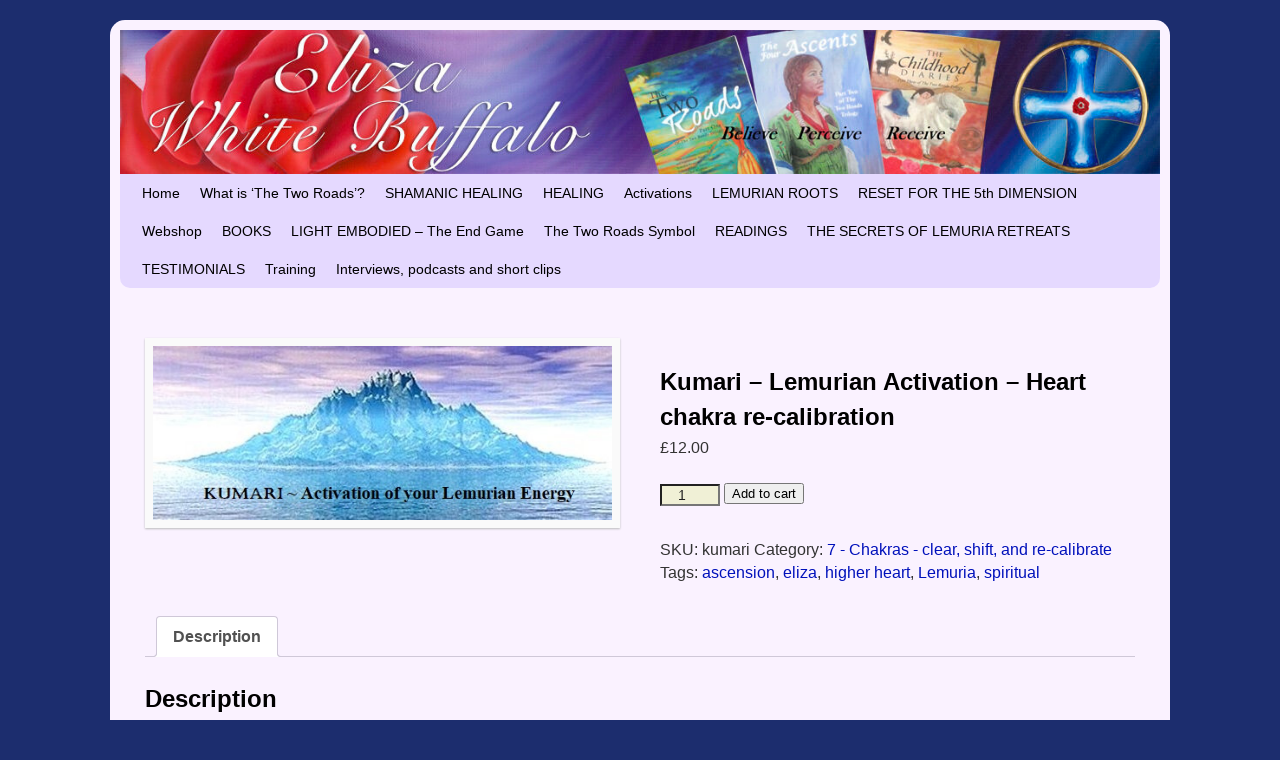

--- FILE ---
content_type: text/html; charset=UTF-8
request_url: https://elizawhitebuffalo.com/product/kumari-lemurian-activation/
body_size: 14715
content:
<!DOCTYPE html>
<!--[if IE 7]>	<html id="ie7" lang="en-US"> <![endif]-->
<!--[if IE 8]>	<html id="ie8" lang="en-US"> <![endif]-->
<!--[if IE 9]>	<html id="ie9" lang="en-US"> <![endif]-->
<!--[if !(IE 6) | !(IE 7) | !(IE 8) ] | !(IE 9) ><!-->	<html lang="en-US"> <!--<![endif]-->
<!-- ************************ -->
<head>
<meta charset="UTF-8" />
<meta name='viewport' content='width=device-width, initial-scale=1.0, maximum-scale=2.0, user-scalable=yes' />
<title>Kumari - Lemurian Activation - Heart chakra re-calibration - Eliza White Buffalo</title>

<link rel="profile" href="https://gmpg.org/xfn/11" />
<link rel="pingback" href="https://elizawhitebuffalo.com/xmlrpc.php" />
<!--[if lt IE 9]>
<script src="https://elizawhitebuffalo.com/wp-content/themes/weaver-ii-pro/js/html5.js" type="text/javascript"></script>
<![endif]-->

<link rel="shortcut icon"  href="/wp-content/uploads/2014/02/favicon.jpg" />
<script type="text/javascript">var weaverIsMobile=false;var weaverIsSimMobile=false;var weaverIsStacked=false;var weaverThemeWidth=1040;var weaverMenuThreshold=640;var weaverHideMenuBar=false;var weaverMobileDisabled=false;var weaverFlowToBottom=false;var weaverHideTooltip=false;var weaverUseSuperfish=false;</script>
<meta name='robots' content='index, follow, max-image-preview:large, max-snippet:-1, max-video-preview:-1' />

	<!-- This site is optimized with the Yoast SEO plugin v26.8 - https://yoast.com/product/yoast-seo-wordpress/ -->
	<meta name="description" content="spiritual healing, transcendence, higher heart" />
	<link rel="canonical" href="https://elizawhitebuffalo.com/product/kumari-lemurian-activation/" />
	<meta property="og:locale" content="en_US" />
	<meta property="og:type" content="article" />
	<meta property="og:title" content="Kumari - Lemurian Activation - Heart chakra re-calibration - Eliza White Buffalo" />
	<meta property="og:description" content="spiritual healing, transcendence, higher heart" />
	<meta property="og:url" content="https://elizawhitebuffalo.com/product/kumari-lemurian-activation/" />
	<meta property="og:site_name" content="Eliza White Buffalo" />
	<meta property="article:modified_time" content="2025-05-18T15:44:47+00:00" />
	<meta property="og:image" content="https://elizawhitebuffalo.com/wp-content/uploads/2020/06/ad-1-1.jpg" />
	<meta property="og:image:width" content="540" />
	<meta property="og:image:height" content="205" />
	<meta property="og:image:type" content="image/jpeg" />
	<meta name="twitter:label1" content="Est. reading time" />
	<meta name="twitter:data1" content="1 minute" />
	<script type="application/ld+json" class="yoast-schema-graph">{"@context":"https://schema.org","@graph":[{"@type":"WebPage","@id":"https://elizawhitebuffalo.com/product/kumari-lemurian-activation/","url":"https://elizawhitebuffalo.com/product/kumari-lemurian-activation/","name":"Kumari - Lemurian Activation - Heart chakra re-calibration - Eliza White Buffalo","isPartOf":{"@id":"https://elizawhitebuffalo.com/#website"},"primaryImageOfPage":{"@id":"https://elizawhitebuffalo.com/product/kumari-lemurian-activation/#primaryimage"},"image":{"@id":"https://elizawhitebuffalo.com/product/kumari-lemurian-activation/#primaryimage"},"thumbnailUrl":"https://elizawhitebuffalo.com/wp-content/uploads/2020/06/ad-1-1.jpg","datePublished":"2020-06-16T13:54:04+00:00","dateModified":"2025-05-18T15:44:47+00:00","description":"spiritual healing, transcendence, higher heart","breadcrumb":{"@id":"https://elizawhitebuffalo.com/product/kumari-lemurian-activation/#breadcrumb"},"inLanguage":"en-US","potentialAction":[{"@type":"ReadAction","target":["https://elizawhitebuffalo.com/product/kumari-lemurian-activation/"]}]},{"@type":"ImageObject","inLanguage":"en-US","@id":"https://elizawhitebuffalo.com/product/kumari-lemurian-activation/#primaryimage","url":"https://elizawhitebuffalo.com/wp-content/uploads/2020/06/ad-1-1.jpg","contentUrl":"https://elizawhitebuffalo.com/wp-content/uploads/2020/06/ad-1-1.jpg","width":540,"height":205},{"@type":"BreadcrumbList","@id":"https://elizawhitebuffalo.com/product/kumari-lemurian-activation/#breadcrumb","itemListElement":[{"@type":"ListItem","position":1,"name":"Home","item":"https://elizawhitebuffalo.com/"},{"@type":"ListItem","position":2,"name":"The Two Roads Webshop","item":"https://elizawhitebuffalo.com/woocommerce-pages/homepage/"},{"@type":"ListItem","position":3,"name":"Kumari &#8211; Lemurian Activation &#8211; Heart chakra re-calibration"}]},{"@type":"WebSite","@id":"https://elizawhitebuffalo.com/#website","url":"https://elizawhitebuffalo.com/","name":"Eliza White Buffalo","description":"with the Two Roads mission","potentialAction":[{"@type":"SearchAction","target":{"@type":"EntryPoint","urlTemplate":"https://elizawhitebuffalo.com/?s={search_term_string}"},"query-input":{"@type":"PropertyValueSpecification","valueRequired":true,"valueName":"search_term_string"}}],"inLanguage":"en-US"}]}</script>
	<!-- / Yoast SEO plugin. -->


<link rel="alternate" type="application/rss+xml" title="Eliza White Buffalo &raquo; Feed" href="https://elizawhitebuffalo.com/feed/" />
<link rel="alternate" type="application/rss+xml" title="Eliza White Buffalo &raquo; Comments Feed" href="https://elizawhitebuffalo.com/comments/feed/" />
<link rel="alternate" title="oEmbed (JSON)" type="application/json+oembed" href="https://elizawhitebuffalo.com/wp-json/oembed/1.0/embed?url=https%3A%2F%2Felizawhitebuffalo.com%2Fproduct%2Fkumari-lemurian-activation%2F" />
<link rel="alternate" title="oEmbed (XML)" type="text/xml+oembed" href="https://elizawhitebuffalo.com/wp-json/oembed/1.0/embed?url=https%3A%2F%2Felizawhitebuffalo.com%2Fproduct%2Fkumari-lemurian-activation%2F&#038;format=xml" />
<style id='wp-img-auto-sizes-contain-inline-css' type='text/css'>
img:is([sizes=auto i],[sizes^="auto," i]){contain-intrinsic-size:3000px 1500px}
/*# sourceURL=wp-img-auto-sizes-contain-inline-css */
</style>
<link rel='stylesheet' id='weaverii-main-style-sheet-css' href='https://elizawhitebuffalo.com/wp-content/themes/weaver-ii-pro/style.min.css?ver=2.2.4' type='text/css' media='all' />
<link rel='stylesheet' id='weaverii-mobile-style-sheet-css' href='https://elizawhitebuffalo.com/wp-content/themes/weaver-ii-pro/style-mobile.min.css?ver=2.2.4' type='text/css' media='all' />
<link rel='stylesheet' id='weaverii-style-sheet-css' href='https://elizawhitebuffalo.com/wp-content/uploads/weaverii-subthemes/style-weaverii.css?ver=86' type='text/css' media='all' />
<style id='wp-emoji-styles-inline-css' type='text/css'>

	img.wp-smiley, img.emoji {
		display: inline !important;
		border: none !important;
		box-shadow: none !important;
		height: 1em !important;
		width: 1em !important;
		margin: 0 0.07em !important;
		vertical-align: -0.1em !important;
		background: none !important;
		padding: 0 !important;
	}
/*# sourceURL=wp-emoji-styles-inline-css */
</style>
<style id='wp-block-library-inline-css' type='text/css'>
:root{--wp-block-synced-color:#7a00df;--wp-block-synced-color--rgb:122,0,223;--wp-bound-block-color:var(--wp-block-synced-color);--wp-editor-canvas-background:#ddd;--wp-admin-theme-color:#007cba;--wp-admin-theme-color--rgb:0,124,186;--wp-admin-theme-color-darker-10:#006ba1;--wp-admin-theme-color-darker-10--rgb:0,107,160.5;--wp-admin-theme-color-darker-20:#005a87;--wp-admin-theme-color-darker-20--rgb:0,90,135;--wp-admin-border-width-focus:2px}@media (min-resolution:192dpi){:root{--wp-admin-border-width-focus:1.5px}}.wp-element-button{cursor:pointer}:root .has-very-light-gray-background-color{background-color:#eee}:root .has-very-dark-gray-background-color{background-color:#313131}:root .has-very-light-gray-color{color:#eee}:root .has-very-dark-gray-color{color:#313131}:root .has-vivid-green-cyan-to-vivid-cyan-blue-gradient-background{background:linear-gradient(135deg,#00d084,#0693e3)}:root .has-purple-crush-gradient-background{background:linear-gradient(135deg,#34e2e4,#4721fb 50%,#ab1dfe)}:root .has-hazy-dawn-gradient-background{background:linear-gradient(135deg,#faaca8,#dad0ec)}:root .has-subdued-olive-gradient-background{background:linear-gradient(135deg,#fafae1,#67a671)}:root .has-atomic-cream-gradient-background{background:linear-gradient(135deg,#fdd79a,#004a59)}:root .has-nightshade-gradient-background{background:linear-gradient(135deg,#330968,#31cdcf)}:root .has-midnight-gradient-background{background:linear-gradient(135deg,#020381,#2874fc)}:root{--wp--preset--font-size--normal:16px;--wp--preset--font-size--huge:42px}.has-regular-font-size{font-size:1em}.has-larger-font-size{font-size:2.625em}.has-normal-font-size{font-size:var(--wp--preset--font-size--normal)}.has-huge-font-size{font-size:var(--wp--preset--font-size--huge)}.has-text-align-center{text-align:center}.has-text-align-left{text-align:left}.has-text-align-right{text-align:right}.has-fit-text{white-space:nowrap!important}#end-resizable-editor-section{display:none}.aligncenter{clear:both}.items-justified-left{justify-content:flex-start}.items-justified-center{justify-content:center}.items-justified-right{justify-content:flex-end}.items-justified-space-between{justify-content:space-between}.screen-reader-text{border:0;clip-path:inset(50%);height:1px;margin:-1px;overflow:hidden;padding:0;position:absolute;width:1px;word-wrap:normal!important}.screen-reader-text:focus{background-color:#ddd;clip-path:none;color:#444;display:block;font-size:1em;height:auto;left:5px;line-height:normal;padding:15px 23px 14px;text-decoration:none;top:5px;width:auto;z-index:100000}html :where(.has-border-color){border-style:solid}html :where([style*=border-top-color]){border-top-style:solid}html :where([style*=border-right-color]){border-right-style:solid}html :where([style*=border-bottom-color]){border-bottom-style:solid}html :where([style*=border-left-color]){border-left-style:solid}html :where([style*=border-width]){border-style:solid}html :where([style*=border-top-width]){border-top-style:solid}html :where([style*=border-right-width]){border-right-style:solid}html :where([style*=border-bottom-width]){border-bottom-style:solid}html :where([style*=border-left-width]){border-left-style:solid}html :where(img[class*=wp-image-]){height:auto;max-width:100%}:where(figure){margin:0 0 1em}html :where(.is-position-sticky){--wp-admin--admin-bar--position-offset:var(--wp-admin--admin-bar--height,0px)}@media screen and (max-width:600px){html :where(.is-position-sticky){--wp-admin--admin-bar--position-offset:0px}}

/*# sourceURL=wp-block-library-inline-css */
</style><link rel='stylesheet' id='wc-blocks-style-css' href='https://elizawhitebuffalo.com/wp-content/plugins/woocommerce/assets/client/blocks/wc-blocks.css?ver=wc-10.4.3' type='text/css' media='all' />
<style id='global-styles-inline-css' type='text/css'>
:root{--wp--preset--aspect-ratio--square: 1;--wp--preset--aspect-ratio--4-3: 4/3;--wp--preset--aspect-ratio--3-4: 3/4;--wp--preset--aspect-ratio--3-2: 3/2;--wp--preset--aspect-ratio--2-3: 2/3;--wp--preset--aspect-ratio--16-9: 16/9;--wp--preset--aspect-ratio--9-16: 9/16;--wp--preset--color--black: #000000;--wp--preset--color--cyan-bluish-gray: #abb8c3;--wp--preset--color--white: #ffffff;--wp--preset--color--pale-pink: #f78da7;--wp--preset--color--vivid-red: #cf2e2e;--wp--preset--color--luminous-vivid-orange: #ff6900;--wp--preset--color--luminous-vivid-amber: #fcb900;--wp--preset--color--light-green-cyan: #7bdcb5;--wp--preset--color--vivid-green-cyan: #00d084;--wp--preset--color--pale-cyan-blue: #8ed1fc;--wp--preset--color--vivid-cyan-blue: #0693e3;--wp--preset--color--vivid-purple: #9b51e0;--wp--preset--gradient--vivid-cyan-blue-to-vivid-purple: linear-gradient(135deg,rgb(6,147,227) 0%,rgb(155,81,224) 100%);--wp--preset--gradient--light-green-cyan-to-vivid-green-cyan: linear-gradient(135deg,rgb(122,220,180) 0%,rgb(0,208,130) 100%);--wp--preset--gradient--luminous-vivid-amber-to-luminous-vivid-orange: linear-gradient(135deg,rgb(252,185,0) 0%,rgb(255,105,0) 100%);--wp--preset--gradient--luminous-vivid-orange-to-vivid-red: linear-gradient(135deg,rgb(255,105,0) 0%,rgb(207,46,46) 100%);--wp--preset--gradient--very-light-gray-to-cyan-bluish-gray: linear-gradient(135deg,rgb(238,238,238) 0%,rgb(169,184,195) 100%);--wp--preset--gradient--cool-to-warm-spectrum: linear-gradient(135deg,rgb(74,234,220) 0%,rgb(151,120,209) 20%,rgb(207,42,186) 40%,rgb(238,44,130) 60%,rgb(251,105,98) 80%,rgb(254,248,76) 100%);--wp--preset--gradient--blush-light-purple: linear-gradient(135deg,rgb(255,206,236) 0%,rgb(152,150,240) 100%);--wp--preset--gradient--blush-bordeaux: linear-gradient(135deg,rgb(254,205,165) 0%,rgb(254,45,45) 50%,rgb(107,0,62) 100%);--wp--preset--gradient--luminous-dusk: linear-gradient(135deg,rgb(255,203,112) 0%,rgb(199,81,192) 50%,rgb(65,88,208) 100%);--wp--preset--gradient--pale-ocean: linear-gradient(135deg,rgb(255,245,203) 0%,rgb(182,227,212) 50%,rgb(51,167,181) 100%);--wp--preset--gradient--electric-grass: linear-gradient(135deg,rgb(202,248,128) 0%,rgb(113,206,126) 100%);--wp--preset--gradient--midnight: linear-gradient(135deg,rgb(2,3,129) 0%,rgb(40,116,252) 100%);--wp--preset--font-size--small: 13px;--wp--preset--font-size--medium: 20px;--wp--preset--font-size--large: 36px;--wp--preset--font-size--x-large: 42px;--wp--preset--spacing--20: 0.44rem;--wp--preset--spacing--30: 0.67rem;--wp--preset--spacing--40: 1rem;--wp--preset--spacing--50: 1.5rem;--wp--preset--spacing--60: 2.25rem;--wp--preset--spacing--70: 3.38rem;--wp--preset--spacing--80: 5.06rem;--wp--preset--shadow--natural: 6px 6px 9px rgba(0, 0, 0, 0.2);--wp--preset--shadow--deep: 12px 12px 50px rgba(0, 0, 0, 0.4);--wp--preset--shadow--sharp: 6px 6px 0px rgba(0, 0, 0, 0.2);--wp--preset--shadow--outlined: 6px 6px 0px -3px rgb(255, 255, 255), 6px 6px rgb(0, 0, 0);--wp--preset--shadow--crisp: 6px 6px 0px rgb(0, 0, 0);}:where(.is-layout-flex){gap: 0.5em;}:where(.is-layout-grid){gap: 0.5em;}body .is-layout-flex{display: flex;}.is-layout-flex{flex-wrap: wrap;align-items: center;}.is-layout-flex > :is(*, div){margin: 0;}body .is-layout-grid{display: grid;}.is-layout-grid > :is(*, div){margin: 0;}:where(.wp-block-columns.is-layout-flex){gap: 2em;}:where(.wp-block-columns.is-layout-grid){gap: 2em;}:where(.wp-block-post-template.is-layout-flex){gap: 1.25em;}:where(.wp-block-post-template.is-layout-grid){gap: 1.25em;}.has-black-color{color: var(--wp--preset--color--black) !important;}.has-cyan-bluish-gray-color{color: var(--wp--preset--color--cyan-bluish-gray) !important;}.has-white-color{color: var(--wp--preset--color--white) !important;}.has-pale-pink-color{color: var(--wp--preset--color--pale-pink) !important;}.has-vivid-red-color{color: var(--wp--preset--color--vivid-red) !important;}.has-luminous-vivid-orange-color{color: var(--wp--preset--color--luminous-vivid-orange) !important;}.has-luminous-vivid-amber-color{color: var(--wp--preset--color--luminous-vivid-amber) !important;}.has-light-green-cyan-color{color: var(--wp--preset--color--light-green-cyan) !important;}.has-vivid-green-cyan-color{color: var(--wp--preset--color--vivid-green-cyan) !important;}.has-pale-cyan-blue-color{color: var(--wp--preset--color--pale-cyan-blue) !important;}.has-vivid-cyan-blue-color{color: var(--wp--preset--color--vivid-cyan-blue) !important;}.has-vivid-purple-color{color: var(--wp--preset--color--vivid-purple) !important;}.has-black-background-color{background-color: var(--wp--preset--color--black) !important;}.has-cyan-bluish-gray-background-color{background-color: var(--wp--preset--color--cyan-bluish-gray) !important;}.has-white-background-color{background-color: var(--wp--preset--color--white) !important;}.has-pale-pink-background-color{background-color: var(--wp--preset--color--pale-pink) !important;}.has-vivid-red-background-color{background-color: var(--wp--preset--color--vivid-red) !important;}.has-luminous-vivid-orange-background-color{background-color: var(--wp--preset--color--luminous-vivid-orange) !important;}.has-luminous-vivid-amber-background-color{background-color: var(--wp--preset--color--luminous-vivid-amber) !important;}.has-light-green-cyan-background-color{background-color: var(--wp--preset--color--light-green-cyan) !important;}.has-vivid-green-cyan-background-color{background-color: var(--wp--preset--color--vivid-green-cyan) !important;}.has-pale-cyan-blue-background-color{background-color: var(--wp--preset--color--pale-cyan-blue) !important;}.has-vivid-cyan-blue-background-color{background-color: var(--wp--preset--color--vivid-cyan-blue) !important;}.has-vivid-purple-background-color{background-color: var(--wp--preset--color--vivid-purple) !important;}.has-black-border-color{border-color: var(--wp--preset--color--black) !important;}.has-cyan-bluish-gray-border-color{border-color: var(--wp--preset--color--cyan-bluish-gray) !important;}.has-white-border-color{border-color: var(--wp--preset--color--white) !important;}.has-pale-pink-border-color{border-color: var(--wp--preset--color--pale-pink) !important;}.has-vivid-red-border-color{border-color: var(--wp--preset--color--vivid-red) !important;}.has-luminous-vivid-orange-border-color{border-color: var(--wp--preset--color--luminous-vivid-orange) !important;}.has-luminous-vivid-amber-border-color{border-color: var(--wp--preset--color--luminous-vivid-amber) !important;}.has-light-green-cyan-border-color{border-color: var(--wp--preset--color--light-green-cyan) !important;}.has-vivid-green-cyan-border-color{border-color: var(--wp--preset--color--vivid-green-cyan) !important;}.has-pale-cyan-blue-border-color{border-color: var(--wp--preset--color--pale-cyan-blue) !important;}.has-vivid-cyan-blue-border-color{border-color: var(--wp--preset--color--vivid-cyan-blue) !important;}.has-vivid-purple-border-color{border-color: var(--wp--preset--color--vivid-purple) !important;}.has-vivid-cyan-blue-to-vivid-purple-gradient-background{background: var(--wp--preset--gradient--vivid-cyan-blue-to-vivid-purple) !important;}.has-light-green-cyan-to-vivid-green-cyan-gradient-background{background: var(--wp--preset--gradient--light-green-cyan-to-vivid-green-cyan) !important;}.has-luminous-vivid-amber-to-luminous-vivid-orange-gradient-background{background: var(--wp--preset--gradient--luminous-vivid-amber-to-luminous-vivid-orange) !important;}.has-luminous-vivid-orange-to-vivid-red-gradient-background{background: var(--wp--preset--gradient--luminous-vivid-orange-to-vivid-red) !important;}.has-very-light-gray-to-cyan-bluish-gray-gradient-background{background: var(--wp--preset--gradient--very-light-gray-to-cyan-bluish-gray) !important;}.has-cool-to-warm-spectrum-gradient-background{background: var(--wp--preset--gradient--cool-to-warm-spectrum) !important;}.has-blush-light-purple-gradient-background{background: var(--wp--preset--gradient--blush-light-purple) !important;}.has-blush-bordeaux-gradient-background{background: var(--wp--preset--gradient--blush-bordeaux) !important;}.has-luminous-dusk-gradient-background{background: var(--wp--preset--gradient--luminous-dusk) !important;}.has-pale-ocean-gradient-background{background: var(--wp--preset--gradient--pale-ocean) !important;}.has-electric-grass-gradient-background{background: var(--wp--preset--gradient--electric-grass) !important;}.has-midnight-gradient-background{background: var(--wp--preset--gradient--midnight) !important;}.has-small-font-size{font-size: var(--wp--preset--font-size--small) !important;}.has-medium-font-size{font-size: var(--wp--preset--font-size--medium) !important;}.has-large-font-size{font-size: var(--wp--preset--font-size--large) !important;}.has-x-large-font-size{font-size: var(--wp--preset--font-size--x-large) !important;}
/*# sourceURL=global-styles-inline-css */
</style>

<style id='classic-theme-styles-inline-css' type='text/css'>
/*! This file is auto-generated */
.wp-block-button__link{color:#fff;background-color:#32373c;border-radius:9999px;box-shadow:none;text-decoration:none;padding:calc(.667em + 2px) calc(1.333em + 2px);font-size:1.125em}.wp-block-file__button{background:#32373c;color:#fff;text-decoration:none}
/*# sourceURL=/wp-includes/css/classic-themes.min.css */
</style>
<link rel='stylesheet' id='wii2wx-style-sheet-css' href='https://elizawhitebuffalo.com/wp-content/plugins/weaver-ii-to-weaver-xtreme/wii2wx_style.css?ver=all' type='text/css' media='all' />
<link rel='stylesheet' id='woocommerce-layout-css' href='https://elizawhitebuffalo.com/wp-content/plugins/woocommerce/assets/css/woocommerce-layout.css?ver=10.4.3' type='text/css' media='all' />
<link rel='stylesheet' id='woocommerce-smallscreen-css' href='https://elizawhitebuffalo.com/wp-content/plugins/woocommerce/assets/css/woocommerce-smallscreen.css?ver=10.4.3' type='text/css' media='only screen and (max-width: 768px)' />
<link rel='stylesheet' id='woocommerce-general-css' href='https://elizawhitebuffalo.com/wp-content/plugins/woocommerce/assets/css/woocommerce.css?ver=10.4.3' type='text/css' media='all' />
<style id='woocommerce-inline-inline-css' type='text/css'>
.woocommerce form .form-row .required { visibility: visible; }
/*# sourceURL=woocommerce-inline-inline-css */
</style>
<link rel='stylesheet' id='atw-posts-style-sheet-css' href='https://elizawhitebuffalo.com/wp-content/plugins/show-posts/atw-posts-style.min.css?ver=1.8.1' type='text/css' media='all' />
<link rel='stylesheet' id='wvrc-compat-style-css' href='https://elizawhitebuffalo.com/wp-content/plugins/weaver-themes-shortcode-compatibility/weaver-theme-compatibility.min.css?ver=1.0.4' type='text/css' media='all' />
<link rel='stylesheet' id='wc-gateway-ppec-frontend-css' href='https://elizawhitebuffalo.com/wp-content/plugins/woocommerce-gateway-paypal-express-checkout/assets/css/wc-gateway-ppec-frontend.css?ver=2.1.3' type='text/css' media='all' />
<script type="text/javascript" src="https://elizawhitebuffalo.com/wp-includes/js/jquery/jquery.min.js?ver=3.7.1" id="jquery-core-js"></script>
<script type="text/javascript" src="https://elizawhitebuffalo.com/wp-includes/js/jquery/jquery-migrate.min.js?ver=3.4.1" id="jquery-migrate-js"></script>
<script type="text/javascript" src="https://elizawhitebuffalo.com/wp-content/plugins/woocommerce/assets/js/jquery-blockui/jquery.blockUI.min.js?ver=2.7.0-wc.10.4.3" id="wc-jquery-blockui-js" defer="defer" data-wp-strategy="defer"></script>
<script type="text/javascript" id="wc-add-to-cart-js-extra">
/* <![CDATA[ */
var wc_add_to_cart_params = {"ajax_url":"/wp-admin/admin-ajax.php","wc_ajax_url":"/?wc-ajax=%%endpoint%%","i18n_view_cart":"View cart","cart_url":"https://elizawhitebuffalo.com/woocommerce-pages/homepage/cart/","is_cart":"","cart_redirect_after_add":"no"};
//# sourceURL=wc-add-to-cart-js-extra
/* ]]> */
</script>
<script type="text/javascript" src="https://elizawhitebuffalo.com/wp-content/plugins/woocommerce/assets/js/frontend/add-to-cart.min.js?ver=10.4.3" id="wc-add-to-cart-js" defer="defer" data-wp-strategy="defer"></script>
<script type="text/javascript" id="wc-single-product-js-extra">
/* <![CDATA[ */
var wc_single_product_params = {"i18n_required_rating_text":"Please select a rating","i18n_rating_options":["1 of 5 stars","2 of 5 stars","3 of 5 stars","4 of 5 stars","5 of 5 stars"],"i18n_product_gallery_trigger_text":"View full-screen image gallery","review_rating_required":"yes","flexslider":{"rtl":false,"animation":"slide","smoothHeight":true,"directionNav":false,"controlNav":"thumbnails","slideshow":false,"animationSpeed":500,"animationLoop":false,"allowOneSlide":false},"zoom_enabled":"","zoom_options":[],"photoswipe_enabled":"","photoswipe_options":{"shareEl":false,"closeOnScroll":false,"history":false,"hideAnimationDuration":0,"showAnimationDuration":0},"flexslider_enabled":""};
//# sourceURL=wc-single-product-js-extra
/* ]]> */
</script>
<script type="text/javascript" src="https://elizawhitebuffalo.com/wp-content/plugins/woocommerce/assets/js/frontend/single-product.min.js?ver=10.4.3" id="wc-single-product-js" defer="defer" data-wp-strategy="defer"></script>
<script type="text/javascript" src="https://elizawhitebuffalo.com/wp-content/plugins/woocommerce/assets/js/js-cookie/js.cookie.min.js?ver=2.1.4-wc.10.4.3" id="wc-js-cookie-js" defer="defer" data-wp-strategy="defer"></script>
<script type="text/javascript" id="woocommerce-js-extra">
/* <![CDATA[ */
var woocommerce_params = {"ajax_url":"/wp-admin/admin-ajax.php","wc_ajax_url":"/?wc-ajax=%%endpoint%%","i18n_password_show":"Show password","i18n_password_hide":"Hide password"};
//# sourceURL=woocommerce-js-extra
/* ]]> */
</script>
<script type="text/javascript" src="https://elizawhitebuffalo.com/wp-content/plugins/woocommerce/assets/js/frontend/woocommerce.min.js?ver=10.4.3" id="woocommerce-js" defer="defer" data-wp-strategy="defer"></script>
<link rel="https://api.w.org/" href="https://elizawhitebuffalo.com/wp-json/" /><link rel="alternate" title="JSON" type="application/json" href="https://elizawhitebuffalo.com/wp-json/wp/v2/product/2784" />
<!-- Weaver II Extras Version 2.3.1 -->

<!-- Weaver Theme Compatibility: Weaver Themes Shortcode Compatibility Plugin -->

<!-- This site is using Weaver II Pro 2.2.4 (86) subtheme: default -->
<!-- Page ID: 2784 -->


<!--[if lte IE 8]>
<style type="text/css" media="screen">
#content img.size-thumbnail,#content img.size-medium,#content img.size-large,#content img.size-full,#content img.attachment-thumbnail,
#content img.wp-post-image,img.avatar,.format-chat img.format-chat-icon,
#wrapper,#branding,#colophon,#content, #content .post,
#sidebar_primary,#sidebar_right,#sidebar_left,.sidebar_top,.sidebar_bottom,.sidebar_extra,
#first,#second,#third,#fourth,
#commentform input:focus,#commentform textarea:focus,#respond input#submit {
		behavior: url(https://elizawhitebuffalo.com/wp-content/themes/weaver-ii-pro/js/PIE/PIE.php) !important; position:relative;
}
</style>
<![endif]-->

<!-- End of Weaver II options -->
	<noscript><style>.woocommerce-product-gallery{ opacity: 1 !important; }</style></noscript>
	<link rel="icon" href="https://elizawhitebuffalo.com/wp-content/uploads/2018/06/cropped-bigtworoads750white-32x32.png" sizes="32x32" />
<link rel="icon" href="https://elizawhitebuffalo.com/wp-content/uploads/2018/06/cropped-bigtworoads750white-192x192.png" sizes="192x192" />
<link rel="apple-touch-icon" href="https://elizawhitebuffalo.com/wp-content/uploads/2018/06/cropped-bigtworoads750white-180x180.png" />
<meta name="msapplication-TileImage" content="https://elizawhitebuffalo.com/wp-content/uploads/2018/06/cropped-bigtworoads750white-270x270.png" />
</head>

<body data-rsssl=1 class="wp-singular product-template-default single single-product postid-2784 wp-theme-weaver-ii-pro theme-weaver-ii-pro woocommerce woocommerce-page woocommerce-no-js single-author singular not-logged-in weaver-desktop weaver-mobile-smart-nostack">
<a href="#page-bottom" id="page-top">&darr;</a> <!-- add custom CSS to use this page-bottom link -->
<div id="wrapper" class="hfeed">
<div id="wrap-header">
	<header id="branding" role="banner"><div id="branding-content">
		<div id="site-logo"></div>
		<div id="site-logo-link" onclick="location.href='https://elizawhitebuffalo.com/';"></div>

		<div class="title-description-xhtml">
			<h1 id="site-title" ><span><a href="https://elizawhitebuffalo.com/" title="Eliza White Buffalo" rel="home">Eliza White Buffalo</a></span></h1>
			<h2 id="site-description"> with the Two Roads mission</h2>
		</div>

		<div id="header_image">
                              <img src="https://elizawhitebuffalo.com/wp-content/uploads/2021/03/cropped-Eliza-White-Buffalo-banner-1200.jpg" width="1200" height="166" alt="Eliza White Buffalo" />
        		</div><!-- #header_image -->
	</div></header><!-- #branding-content, #branding -->
<div id="wrap-bottom-menu">
<div id="mobile-bottom-nav" class="mobile_menu_bar" style="padding:5px 10px 5px 10px;clear:both;">
	<div style="margin-bottom:20px;">
<span class="mobile-home-link">
	<a href="https://elizawhitebuffalo.com/" title="Eliza White Buffalo" rel="home">Home</a></span>
	<span class="mobile-menu-link"><a href="javascript:void(null);" onclick="weaverii_ToggleMenu(document.getElementById('nav-bottom-menu'), this, 'Menu &darr;', 'Menu &uarr;')">Menu &darr;</a></span></div>
</div>
		<div class="skip-link"><a class="assistive-text" href="#content" title="">Skip to primary content</a></div>
			<div class="skip-link"><a class="assistive-text" href="#sidebar_primary" title="">Skip to secondary content</a></div>
				<div id="nav-bottom-menu"><nav id="access" class="menu_bar" role="navigation">
<div class="menu"><ul id="menu-base-menu" class="menu"><li id="menu-item-2660" class="menu-item menu-item-type-post_type menu-item-object-page menu-item-home menu-item-has-children menu-item-2660"><a href="https://elizawhitebuffalo.com/">Home</a>
<ul class="sub-menu">
	<li id="menu-item-106" class="menu-item menu-item-type-post_type menu-item-object-page menu-item-106"><a href="https://elizawhitebuffalo.com/home/eliza-white-buffalo/">Eliza White Buffalo</a></li>
	<li id="menu-item-419" class="menu-item menu-item-type-post_type menu-item-object-page menu-item-has-children menu-item-419"><a href="https://elizawhitebuffalo.com/home/about-black-elk/">About Black Elk</a>
	<ul class="sub-menu">
		<li id="menu-item-422" class="menu-item menu-item-type-post_type menu-item-object-page menu-item-422"><a href="https://elizawhitebuffalo.com/black-elk-prayed/">Black Elk Prayed</a></li>
	</ul>
</li>
	<li id="menu-item-2508" class="menu-item menu-item-type-post_type menu-item-object-page menu-item-2508"><a href="https://elizawhitebuffalo.com/avalyn-and-andru/">Avalyn and Andru ~ portal transmissions</a></li>
	<li id="menu-item-420" class="menu-item menu-item-type-post_type menu-item-object-page menu-item-420"><a href="https://elizawhitebuffalo.com/home/contact-me/">Contact me</a></li>
	<li id="menu-item-421" class="menu-item menu-item-type-post_type menu-item-object-page menu-item-421"><a href="https://elizawhitebuffalo.com/home/disclaimer/">Disclaimer</a></li>
</ul>
</li>
<li id="menu-item-7046" class="menu-item menu-item-type-post_type menu-item-object-page menu-item-7046"><a href="https://elizawhitebuffalo.com/what-is-the-two-roads-2/">What is ‘The Two Roads’?</a></li>
<li id="menu-item-5103" class="menu-item menu-item-type-post_type menu-item-object-page menu-item-5103"><a href="https://elizawhitebuffalo.com/rainforest-shamanic-healing/">SHAMANIC HEALING</a></li>
<li id="menu-item-4872" class="menu-item menu-item-type-post_type menu-item-object-page menu-item-has-children menu-item-4872"><a href="https://elizawhitebuffalo.com/healing-2/">HEALING</a>
<ul class="sub-menu">
	<li id="menu-item-5872" class="menu-item menu-item-type-post_type menu-item-object-page menu-item-5872"><a href="https://elizawhitebuffalo.com/compassionate-release/">Compassionate Release</a></li>
	<li id="menu-item-4884" class="menu-item menu-item-type-post_type menu-item-object-page menu-item-4884"><a href="https://elizawhitebuffalo.com/breaking-through/">BREAKING THROUGH</a></li>
	<li id="menu-item-4893" class="menu-item menu-item-type-post_type menu-item-object-page menu-item-4893"><a href="https://elizawhitebuffalo.com/transforming-your-sexual-energy-field-2/">TRANSFORMING YOUR SEXUAL ENERGY FIELD</a></li>
	<li id="menu-item-4888" class="menu-item menu-item-type-post_type menu-item-object-page menu-item-4888"><a href="https://elizawhitebuffalo.com/breaking-down-the-walls-of-time-3/">BREAKING DOWN THE WALLS OF TIME</a></li>
	<li id="menu-item-1159" class="menu-item menu-item-type-post_type menu-item-object-page menu-item-has-children menu-item-1159"><a href="https://elizawhitebuffalo.com/heal-your-family/">Healing the Family Soul</a>
	<ul class="sub-menu">
		<li id="menu-item-1166" class="menu-item menu-item-type-post_type menu-item-object-page menu-item-1166"><a href="https://elizawhitebuffalo.com/testimonies-healing-family-soul-work/">Testimonies to Healing the Family Soul work</a></li>
	</ul>
</li>
	<li id="menu-item-1163" class="menu-item menu-item-type-post_type menu-item-object-page menu-item-has-children menu-item-1163"><a href="https://elizawhitebuffalo.com/photon-light-therapy/">Photon Light Therapy</a>
	<ul class="sub-menu">
		<li id="menu-item-1200" class="menu-item menu-item-type-post_type menu-item-object-page menu-item-1200"><a href="https://elizawhitebuffalo.com/testimonies-photon-light-therapy/">Testimonials to Photon Light Therapy</a></li>
	</ul>
</li>
	<li id="menu-item-4875" class="menu-item menu-item-type-post_type menu-item-object-page menu-item-4875"><a href="https://elizawhitebuffalo.com/photon-light-therapy-for-energy-sensitive-adults/">PHOTON LIGHT THERAPY FOR ENERGY SENSITIVE ADULTS</a></li>
	<li id="menu-item-1348" class="menu-item menu-item-type-post_type menu-item-object-page menu-item-has-children menu-item-1348"><a href="https://elizawhitebuffalo.com/photon-light-therapy-babies-children-teenagers/">Photon Light Therapy for Babies, Children, and Teenagers</a>
	<ul class="sub-menu">
		<li id="menu-item-1401" class="menu-item menu-item-type-post_type menu-item-object-page menu-item-1401"><a href="https://elizawhitebuffalo.com/testimonials/">Testimonials</a></li>
	</ul>
</li>
</ul>
</li>
<li id="menu-item-1785" class="menu-item menu-item-type-post_type menu-item-object-page menu-item-has-children menu-item-1785"><a href="https://elizawhitebuffalo.com/activations/">Activations</a>
<ul class="sub-menu">
	<li id="menu-item-6866" class="menu-item menu-item-type-post_type menu-item-object-page menu-item-6866"><a href="https://elizawhitebuffalo.com/angel-aspect/">Angel Aspect</a></li>
	<li id="menu-item-5390" class="menu-item menu-item-type-post_type menu-item-object-page menu-item-5390"><a href="https://elizawhitebuffalo.com/bring-in-your-higher-soul-family/">Bring in your Higher Soul Family</a></li>
	<li id="menu-item-3061" class="menu-item menu-item-type-post_type menu-item-object-page menu-item-3061"><a href="https://elizawhitebuffalo.com/world-harvesting-of-the-mastery-cosmic-consciousness/">Activating the genesis of 5th dimensional consciousness</a></li>
	<li id="menu-item-2374" class="menu-item menu-item-type-post_type menu-item-object-page menu-item-has-children menu-item-2374"><a href="https://elizawhitebuffalo.com/breaking-down-the-walls-of-time-2/">Breaking Down the Walls of Time</a>
	<ul class="sub-menu">
		<li id="menu-item-2437" class="menu-item menu-item-type-post_type menu-item-object-page menu-item-2437"><a href="https://elizawhitebuffalo.com/reviews-for-breaking-down-the-walls-of-time/">Reviews for Breaking Down the Walls of Time</a></li>
	</ul>
</li>
	<li id="menu-item-1795" class="menu-item menu-item-type-post_type menu-item-object-page menu-item-1795"><a href="https://elizawhitebuffalo.com/transforming-your-sexual-energy-field/">Transforming your Sexual Energy Field</a></li>
	<li id="menu-item-7612" class="menu-item menu-item-type-post_type menu-item-object-page menu-item-7612"><a href="https://elizawhitebuffalo.com/reviews-for-transforming-your-sexual-energy-field/">Reviews for Transforming your Sexual Energy Field</a></li>
	<li id="menu-item-1876" class="menu-item menu-item-type-post_type menu-item-object-page menu-item-1876"><a href="https://elizawhitebuffalo.com/what-is-your-soul-name/">What is your Soul Name?</a></li>
	<li id="menu-item-1913" class="menu-item menu-item-type-post_type menu-item-object-page menu-item-1913"><a href="https://elizawhitebuffalo.com/unblocking-the-flow-of-abundance/">The Mother’s Kiss of Abundance</a></li>
	<li id="menu-item-2041" class="menu-item menu-item-type-post_type menu-item-object-page menu-item-2041"><a href="https://elizawhitebuffalo.com/world-clean-up/">World Clean Up</a></li>
	<li id="menu-item-2139" class="menu-item menu-item-type-post_type menu-item-object-page menu-item-has-children menu-item-2139"><a href="https://elizawhitebuffalo.com/your-crystalline-heart/">Your Crystalline Heart</a>
	<ul class="sub-menu">
		<li id="menu-item-2208" class="menu-item menu-item-type-post_type menu-item-object-page menu-item-2208"><a href="https://elizawhitebuffalo.com/your-crystalline-heart-feedback/">Your Crystalline Heart ~ feedback</a></li>
	</ul>
</li>
</ul>
</li>
<li id="menu-item-4904" class="menu-item menu-item-type-post_type menu-item-object-page menu-item-4904"><a href="https://elizawhitebuffalo.com/lemurian-roots/">LEMURIAN ROOTS</a></li>
<li id="menu-item-2343" class="menu-item menu-item-type-post_type menu-item-object-page menu-item-has-children menu-item-2343"><a href="https://elizawhitebuffalo.com/glandular-recalibrations/">RESET FOR THE 5th DIMENSION</a>
<ul class="sub-menu">
	<li id="menu-item-2389" class="menu-item menu-item-type-post_type menu-item-object-page menu-item-2389"><a href="https://elizawhitebuffalo.com/gate-keeper-activation-of-energy-filter/">GATE KEEPER~ Activation of energy filter</a></li>
	<li id="menu-item-2342" class="menu-item menu-item-type-post_type menu-item-object-page menu-item-2342"><a href="https://elizawhitebuffalo.com/kumari-lemurian-activation/">Kumari – Lemurian Activation</a></li>
	<li id="menu-item-2496" class="menu-item menu-item-type-post_type menu-item-object-page menu-item-2496"><a href="https://elizawhitebuffalo.com/initiating-god-self-activation-of-the-throat-new-etheric-thyroid/">Initiating God Self ~ activation of the throat/new etheric thyroid.</a></li>
	<li id="menu-item-2527" class="menu-item menu-item-type-post_type menu-item-object-page menu-item-2527"><a href="https://elizawhitebuffalo.com/manna-from-heaven/">Manna from Heaven</a></li>
	<li id="menu-item-2600" class="menu-item menu-item-type-post_type menu-item-object-page menu-item-2600"><a href="https://elizawhitebuffalo.com/the-grandmothers-way-adrenals-re-calibration/">The Grandmother’s Way ~ Adrenals Re-calibration</a></li>
</ul>
</li>
<li id="menu-item-2904" class="menu-item menu-item-type-post_type menu-item-object-page menu-item-has-children current_page_parent menu-item-2904"><a href="https://elizawhitebuffalo.com/woocommerce-pages/homepage/">Webshop</a>
<ul class="sub-menu">
	<li id="menu-item-2909" class="menu-item menu-item-type-post_type menu-item-object-page menu-item-2909"><a href="https://elizawhitebuffalo.com/woocommerce-pages/homepage/cart/">Cart</a></li>
	<li id="menu-item-2907" class="menu-item menu-item-type-post_type menu-item-object-page menu-item-2907"><a href="https://elizawhitebuffalo.com/woocommerce-pages/homepage/my-account/">My account</a></li>
	<li id="menu-item-2908" class="menu-item menu-item-type-post_type menu-item-object-page menu-item-2908"><a href="https://elizawhitebuffalo.com/woocommerce-pages/homepage/checkout/">Checkout</a></li>
	<li id="menu-item-2905" class="menu-item menu-item-type-post_type menu-item-object-page menu-item-2905"><a href="https://elizawhitebuffalo.com/woocommerce-pages/homepage/terms-and-conditions/">Terms and Conditions</a></li>
</ul>
</li>
<li id="menu-item-3871" class="menu-item menu-item-type-post_type menu-item-object-page menu-item-has-children menu-item-3871"><a href="https://elizawhitebuffalo.com/books/">BOOKS</a>
<ul class="sub-menu">
	<li id="menu-item-4283" class="menu-item menu-item-type-post_type menu-item-object-page menu-item-4283"><a href="https://elizawhitebuffalo.com/the-two-roads-trilogy/the-two-roads/two-roads-reviews/">Two Roads Reviews</a></li>
	<li id="menu-item-4286" class="menu-item menu-item-type-post_type menu-item-object-page menu-item-4286"><a href="https://elizawhitebuffalo.com/the-two-roads-trilogy/the-childhood-diaries/">the Childhood Diaries</a></li>
	<li id="menu-item-4285" class="menu-item menu-item-type-post_type menu-item-object-page menu-item-4285"><a href="https://elizawhitebuffalo.com/the-two-roads-trilogy/the-four-ascents/">the Four Ascents</a></li>
	<li id="menu-item-4284" class="menu-item menu-item-type-post_type menu-item-object-page menu-item-4284"><a href="https://elizawhitebuffalo.com/the-two-roads-trilogy/the-two-roads/">the Two Roads</a></li>
	<li id="menu-item-4469" class="menu-item menu-item-type-post_type menu-item-object-page menu-item-4469"><a href="https://elizawhitebuffalo.com/letters-from-rose/">Letters From Rose</a></li>
</ul>
</li>
<li id="menu-item-5803" class="menu-item menu-item-type-post_type menu-item-object-page menu-item-5803"><a href="https://elizawhitebuffalo.com/twin-flame-alignment/">LIGHT EMBODIED – The End Game</a></li>
<li id="menu-item-3877" class="menu-item menu-item-type-post_type menu-item-object-page menu-item-has-children menu-item-3877"><a href="https://elizawhitebuffalo.com/the-two-roads-symbol/">The Two Roads Symbol</a>
<ul class="sub-menu">
	<li id="menu-item-5453" class="menu-item menu-item-type-post_type menu-item-object-page menu-item-5453"><a href="https://elizawhitebuffalo.com/which-central-stone-is-right-for-you/">WHICH CENTRAL STONE IS RIGHT FOR YOU?</a></li>
	<li id="menu-item-5468" class="menu-item menu-item-type-post_type menu-item-object-page menu-item-5468"><a href="https://elizawhitebuffalo.com/the-purple-rose-and-the-amethyst-two-roads-symbol/">THE PURPLE ROSE and The Amethyst Two Roads Symbol</a></li>
	<li id="menu-item-482" class="menu-item menu-item-type-post_type menu-item-object-page menu-item-has-children menu-item-482"><a href="https://elizawhitebuffalo.com/books-symbols/akaija/">The Akaija</a>
	<ul class="sub-menu">
		<li id="menu-item-483" class="menu-item menu-item-type-post_type menu-item-object-page menu-item-483"><a href="https://elizawhitebuffalo.com/books-symbols/akaija/fascinating-story/">A fascinating Story</a></li>
		<li id="menu-item-484" class="menu-item menu-item-type-post_type menu-item-object-page menu-item-484"><a href="https://elizawhitebuffalo.com/the-two-roads-trilogy/rose/">Rose</a></li>
	</ul>
</li>
	<li id="menu-item-578" class="menu-item menu-item-type-post_type menu-item-object-page menu-item-578"><a href="https://elizawhitebuffalo.com/books-symbols/two-roads-and-akaija-are-related/">Two Roads &#038; Akaija</a></li>
</ul>
</li>
<li id="menu-item-4907" class="menu-item menu-item-type-post_type menu-item-object-page menu-item-4907"><a href="https://elizawhitebuffalo.com/readings/">READINGS</a></li>
<li id="menu-item-5429" class="menu-item menu-item-type-post_type menu-item-object-page menu-item-5429"><a href="https://elizawhitebuffalo.com/mastery-initiation-retreats/">THE SECRETS OF LEMURIA RETREATS</a></li>
<li id="menu-item-5830" class="menu-item menu-item-type-post_type menu-item-object-page menu-item-5830"><a href="https://elizawhitebuffalo.com/testimonials-2/">TESTIMONIALS</a></li>
<li id="menu-item-6725" class="menu-item menu-item-type-post_type menu-item-object-page menu-item-6725"><a href="https://elizawhitebuffalo.com/training/">Training</a></li>
<li id="menu-item-7938" class="menu-item menu-item-type-post_type menu-item-object-page menu-item-7938"><a href="https://elizawhitebuffalo.com/meet-eliza-podcasts/">Interviews, podcasts and short clips</a></li>
</ul></div>		</nav></div><!-- #access --></div> <!-- #wrap-bottom-menu -->
</div> <!-- #wrap-header -->
	<div id="infobar">
	<span class='infobar_right'>
<span id="infobar_paginate"></span>
	</span></div><div class="weaver-clear"></div><!-- #infobar -->
	<div id="main" class="main-woo">
		<div id="container_wrap" class="container-page equal_height one-column">
		<div id="container">

			<div id="content" class="content-woo" role="main">
<div class="woocommerce-notices-wrapper"></div><div id="product-2784" class="product type-product post-2784 status-publish first instock product_cat-re-calibrations product_tag-ascension product_tag-eliza product_tag-higher-heart product_tag-lemuria product_tag-spiritual has-post-thumbnail virtual purchasable product-type-simple">

	<div class="woocommerce-product-gallery woocommerce-product-gallery--with-images woocommerce-product-gallery--columns-4 images" data-columns="4" style="opacity: 0; transition: opacity .25s ease-in-out;">
	<div class="woocommerce-product-gallery__wrapper">
		<div data-thumb="https://elizawhitebuffalo.com/wp-content/uploads/2020/06/ad-1-1-100x100.jpg" data-thumb-alt="Kumari - Lemurian Activation - Heart chakra re-calibration" data-thumb-srcset="https://elizawhitebuffalo.com/wp-content/uploads/2020/06/ad-1-1-100x100.jpg 100w, https://elizawhitebuffalo.com/wp-content/uploads/2020/06/ad-1-1-150x150.jpg 150w"  data-thumb-sizes="(max-width: 100px) 100vw, 100px" class="woocommerce-product-gallery__image"><a href="https://elizawhitebuffalo.com/wp-content/uploads/2020/06/ad-1-1.jpg"><img width="540" height="205" src="https://elizawhitebuffalo.com/wp-content/uploads/2020/06/ad-1-1.jpg" class="wp-post-image" alt="Kumari - Lemurian Activation - Heart chakra re-calibration" data-caption="" data-src="https://elizawhitebuffalo.com/wp-content/uploads/2020/06/ad-1-1.jpg" data-large_image="https://elizawhitebuffalo.com/wp-content/uploads/2020/06/ad-1-1.jpg" data-large_image_width="540" data-large_image_height="205" decoding="async" fetchpriority="high" srcset="https://elizawhitebuffalo.com/wp-content/uploads/2020/06/ad-1-1.jpg 540w, https://elizawhitebuffalo.com/wp-content/uploads/2020/06/ad-1-1-300x114.jpg 300w" sizes="(max-width: 540px) 100vw, 540px" /></a></div>	</div>
</div>

	<div class="summary entry-summary">
		<h1 class="product_title entry-title">Kumari &#8211; Lemurian Activation &#8211; Heart chakra re-calibration</h1><p class="price"><span class="woocommerce-Price-amount amount"><bdi><span class="woocommerce-Price-currencySymbol">&pound;</span>12.00</bdi></span></p>

	
	<form class="cart" action="https://elizawhitebuffalo.com/product/kumari-lemurian-activation/" method="post" enctype='multipart/form-data'>
		
		<div class="quantity">
		<label class="screen-reader-text" for="quantity_6974002c9bc91">Kumari - Lemurian Activation - Heart chakra re-calibration quantity</label>
	<input
		type="number"
				id="quantity_6974002c9bc91"
		class="input-text qty text"
		name="quantity"
		value="1"
		aria-label="Product quantity"
				min="1"
							step="1"
			placeholder=""
			inputmode="numeric"
			autocomplete="off"
			/>
	</div>

		<button type="submit" name="add-to-cart" value="2784" class="single_add_to_cart_button button alt">Add to cart</button>

			</form>

	
<div id="ppcp-recaptcha-v2-container" style="margin:20px 0;"></div><div class="product_meta">

	
	
		<span class="sku_wrapper">SKU: <span class="sku">kumari</span></span>

	
	<span class="posted_in">Category: <a href="https://elizawhitebuffalo.com/product-category/re-calibrations/" rel="tag">7 - Chakras - clear, shift, and re-calibrate</a></span>
	<span class="tagged_as">Tags: <a href="https://elizawhitebuffalo.com/product-tag/ascension/" rel="tag">ascension</a>, <a href="https://elizawhitebuffalo.com/product-tag/eliza/" rel="tag">eliza</a>, <a href="https://elizawhitebuffalo.com/product-tag/higher-heart/" rel="tag">higher heart</a>, <a href="https://elizawhitebuffalo.com/product-tag/lemuria/" rel="tag">Lemuria</a>, <a href="https://elizawhitebuffalo.com/product-tag/spiritual/" rel="tag">spiritual</a></span>
	
</div>
	</div>

	
	<div class="woocommerce-tabs wc-tabs-wrapper">
		<ul class="tabs wc-tabs" role="tablist">
							<li role="presentation" class="description_tab" id="tab-title-description">
					<a href="#tab-description" role="tab" aria-controls="tab-description">
						Description					</a>
				</li>
					</ul>
					<div class="woocommerce-Tabs-panel woocommerce-Tabs-panel--description panel entry-content wc-tab" id="tab-description" role="tabpanel" aria-labelledby="tab-title-description">
				
	<h2>Description</h2>

<p>For this awakening of our Lemurian energies, we must transcend the old heart and come fully into the white fire core of our higher hearts, through activating the higher function of the thymus gland. Blessed Black Elk, my spirit flame, has activated my own thymus, and will be transmitting the same activation via unity consciousness, into your individual living soul. The activation will also align us to the new earth’s atmospheric field as it is here and now, so that we will be ready for the higher shifts in human consciousness, still to come.</p>
<p>FULL INFORMATION ON VIDEO BELOW</p>
<p>Click here to open video information:<br />
<a href="https://www.youtube.com/watch?v=ourbDo7EtVY" target="_blank" rel="noreferrer noopener" aria-label="https://www.youtube.com/watch?v=ourbDo7EtVY (opens in a new tab)">https://www.youtube.com/watch?v=ourbDo7EtVY</a></p>
<p>Upon receipt of payment you will be provided with the tools you need to receive this transmission of re-calibration.</p>
<p><strong>COMMIT TO ALL 5 GLANDULAR RE-CALIBRATIONS &#8211;</strong></p>
<p><strong>FULL RESET PROGRAMME</strong>  &#8211; this re-calibration is one of 5 glandular re-calibrations that are available in the full reset programme. The programme contains all 5 plus MORE &#8211; much better affordability too.   See <a href="https://elizawhitebuffalo.com/product/reset-for-new-earth/" target="_blank" rel="noopener noreferrer">here</a></p>
			</div>
		
			</div>


	<section class="related products">

					<h2>Related products</h2>
				<ul class="products columns-4">

			
					<li class="product type-product post-2782 status-publish first instock product_cat-re-calibrations product_tag-ascension product_tag-consciousness product_tag-eliza product_tag-empath product_tag-heal product_tag-new-earth product_tag-spiritual product_tag-transformation has-post-thumbnail virtual purchasable product-type-simple">
	<a href="https://elizawhitebuffalo.com/product/gate-keeper-activate-your-spiritual-filter/" class="woocommerce-LoopProduct-link woocommerce-loop-product__link"><img width="300" height="300" src="https://elizawhitebuffalo.com/wp-content/uploads/2020/06/spirit-guide-1-269x300-1-300x300.png" class="attachment-woocommerce_thumbnail size-woocommerce_thumbnail" alt="Gate Keeper - activate your spiritual filter - spleen - solar plexus re-calibration" decoding="async" loading="lazy" srcset="https://elizawhitebuffalo.com/wp-content/uploads/2020/06/spirit-guide-1-269x300-1-300x300.png 300w, https://elizawhitebuffalo.com/wp-content/uploads/2020/06/spirit-guide-1-269x300-1-100x100.png 100w, https://elizawhitebuffalo.com/wp-content/uploads/2020/06/spirit-guide-1-269x300-1-150x150.png 150w" sizes="auto, (max-width: 300px) 100vw, 300px" /><h2 class="woocommerce-loop-product__title">Gate Keeper &#8211; activate your spiritual filter &#8211; spleen &#8211; solar plexus re-calibration</h2>
	<span class="price"><span class="woocommerce-Price-amount amount"><bdi><span class="woocommerce-Price-currencySymbol">&pound;</span>12.00</bdi></span></span>
</a><a href="/product/kumari-lemurian-activation/?add-to-cart=2782" aria-describedby="woocommerce_loop_add_to_cart_link_describedby_2782" data-quantity="1" class="button product_type_simple add_to_cart_button ajax_add_to_cart" data-product_id="2782" data-product_sku="Gatekeeper" aria-label="Add to cart: &ldquo;Gate Keeper - activate your spiritual filter - spleen - solar plexus re-calibration&rdquo;" rel="nofollow" data-success_message="&ldquo;Gate Keeper - activate your spiritual filter - spleen - solar plexus re-calibration&rdquo; has been added to your cart" role="button">Add to cart</a>	<span id="woocommerce_loop_add_to_cart_link_describedby_2782" class="screen-reader-text">
			</span>
</li>

			
					<li class="product type-product post-2771 status-publish instock product_cat-healing product_cat-activations product_tag-aura product_tag-heal product_tag-healing product_tag-soul product_tag-spiritual product_tag-spiritual-flow product_tag-transformation has-post-thumbnail virtual purchasable product-type-simple">
	<a href="https://elizawhitebuffalo.com/product/world-clean-up/" class="woocommerce-LoopProduct-link woocommerce-loop-product__link"><img width="300" height="300" src="https://elizawhitebuffalo.com/wp-content/uploads/2020/06/ad-300x300.jpg" class="attachment-woocommerce_thumbnail size-woocommerce_thumbnail" alt="World Clean Up" decoding="async" loading="lazy" srcset="https://elizawhitebuffalo.com/wp-content/uploads/2020/06/ad-300x300.jpg 300w, https://elizawhitebuffalo.com/wp-content/uploads/2020/06/ad-100x100.jpg 100w, https://elizawhitebuffalo.com/wp-content/uploads/2020/06/ad-150x150.jpg 150w" sizes="auto, (max-width: 300px) 100vw, 300px" /><h2 class="woocommerce-loop-product__title">World Clean Up</h2>
	<span class="price"><span class="woocommerce-Price-amount amount"><bdi><span class="woocommerce-Price-currencySymbol">&pound;</span>20.00</bdi></span></span>
</a><a href="/product/kumari-lemurian-activation/?add-to-cart=2771" aria-describedby="woocommerce_loop_add_to_cart_link_describedby_2771" data-quantity="1" class="button product_type_simple add_to_cart_button ajax_add_to_cart" data-product_id="2771" data-product_sku="clean up" aria-label="Add to cart: &ldquo;World Clean Up&rdquo;" rel="nofollow" data-success_message="&ldquo;World Clean Up&rdquo; has been added to your cart" role="button">Add to cart</a>	<span id="woocommerce_loop_add_to_cart_link_describedby_2771" class="screen-reader-text">
			</span>
</li>

			
					<li class="product type-product post-6868 status-publish instock product_cat-activations product_tag-angels product_tag-eliza-white-buffalo product_tag-higher-self product_tag-soul product_tag-spiritual has-post-thumbnail virtual purchasable product-type-simple">
	<a href="https://elizawhitebuffalo.com/product/angel-aspect/" class="woocommerce-LoopProduct-link woocommerce-loop-product__link"><img width="300" height="300" src="https://elizawhitebuffalo.com/wp-content/uploads/2024/08/ad-2-300x300.jpg" class="attachment-woocommerce_thumbnail size-woocommerce_thumbnail" alt="Angel Aspect" decoding="async" loading="lazy" srcset="https://elizawhitebuffalo.com/wp-content/uploads/2024/08/ad-2-300x300.jpg 300w, https://elizawhitebuffalo.com/wp-content/uploads/2024/08/ad-2-150x150.jpg 150w, https://elizawhitebuffalo.com/wp-content/uploads/2024/08/ad-2-100x100.jpg 100w" sizes="auto, (max-width: 300px) 100vw, 300px" /><h2 class="woocommerce-loop-product__title">Angel Aspect</h2>
	<span class="price"><span class="woocommerce-Price-amount amount"><bdi><span class="woocommerce-Price-currencySymbol">&pound;</span>55.00</bdi></span></span>
</a><a href="/product/kumari-lemurian-activation/?add-to-cart=6868" aria-describedby="woocommerce_loop_add_to_cart_link_describedby_6868" data-quantity="1" class="button product_type_simple add_to_cart_button ajax_add_to_cart" data-product_id="6868" data-product_sku="AA" aria-label="Add to cart: &ldquo;Angel Aspect&rdquo;" rel="nofollow" data-success_message="&ldquo;Angel Aspect&rdquo; has been added to your cart" role="button">Add to cart</a>	<span id="woocommerce_loop_add_to_cart_link_describedby_6868" class="screen-reader-text">
			</span>
</li>

			
					<li class="product type-product post-2797 status-publish last instock product_cat-healing product_cat-programmes-courses product_tag-ancestors product_tag-ancestral product_tag-ascension product_tag-forigiveness product_tag-healing product_tag-karma product_tag-soul product_tag-soul-group product_tag-spiritual has-post-thumbnail virtual purchasable product-type-simple">
	<a href="https://elizawhitebuffalo.com/product/healing-the-family-soul/" class="woocommerce-LoopProduct-link woocommerce-loop-product__link"><img width="300" height="300" src="https://elizawhitebuffalo.com/wp-content/uploads/2020/06/How-to-Heal-Your-Family-Karma-1068x730-750x400-1-300x300.jpg" class="attachment-woocommerce_thumbnail size-woocommerce_thumbnail" alt="7 - Healing the Family Soul" decoding="async" loading="lazy" srcset="https://elizawhitebuffalo.com/wp-content/uploads/2020/06/How-to-Heal-Your-Family-Karma-1068x730-750x400-1-300x300.jpg 300w, https://elizawhitebuffalo.com/wp-content/uploads/2020/06/How-to-Heal-Your-Family-Karma-1068x730-750x400-1-100x100.jpg 100w, https://elizawhitebuffalo.com/wp-content/uploads/2020/06/How-to-Heal-Your-Family-Karma-1068x730-750x400-1-150x150.jpg 150w" sizes="auto, (max-width: 300px) 100vw, 300px" /><h2 class="woocommerce-loop-product__title">7 &#8211; Healing the Family Soul</h2>
	<span class="price"><span class="woocommerce-Price-amount amount"><bdi><span class="woocommerce-Price-currencySymbol">&pound;</span>33.00</bdi></span></span>
</a><a href="/product/kumari-lemurian-activation/?add-to-cart=2797" aria-describedby="woocommerce_loop_add_to_cart_link_describedby_2797" data-quantity="1" class="button product_type_simple add_to_cart_button ajax_add_to_cart" data-product_id="2797" data-product_sku="HTFS" aria-label="Add to cart: &ldquo;7 - Healing the Family Soul&rdquo;" rel="nofollow" data-success_message="&ldquo;7 - Healing the Family Soul&rdquo; has been added to your cart" role="button">Add to cart</a>	<span id="woocommerce_loop_add_to_cart_link_describedby_2797" class="screen-reader-text">
			</span>
</li>

			
		</ul>

	</section>
	</div>

			</div><!-- #content -->
		</div><!-- #container -->
		</div><!-- #container_wrap -->

    <div class='weaver-clear'></div></div><!-- #main -->
	<footer id="colophon" role="contentinfo">
	  <div>

		<div id="site-ig-wrap">
		<span id="site-info">
		&copy; 2026 - <a href="https://elizawhitebuffalo.com/" title="Eliza White Buffalo" rel="home">Eliza White Buffalo</a>
		</span> <!-- #site-info -->
		</div><!-- #site-ig-wrap -->
		<div class="weaver-clear"></div>
	  </div>
	</footer><!-- #colophon -->
</div><!-- #wrapper -->
<a href="#page-top" id="page-bottom">&uarr;</a>
<div id="weaver-final" class="weaver-final-normal"><script type="speculationrules">
{"prefetch":[{"source":"document","where":{"and":[{"href_matches":"/*"},{"not":{"href_matches":["/wp-*.php","/wp-admin/*","/wp-content/uploads/*","/wp-content/*","/wp-content/plugins/*","/wp-content/themes/weaver-ii-pro/*","/*\\?(.+)"]}},{"not":{"selector_matches":"a[rel~=\"nofollow\"]"}},{"not":{"selector_matches":".no-prefetch, .no-prefetch a"}}]},"eagerness":"conservative"}]}
</script>
<script type="application/ld+json">{"@context":"https://schema.org/","@type":"Product","@id":"https://elizawhitebuffalo.com/product/kumari-lemurian-activation/#product","name":"Kumari - Lemurian Activation - Heart chakra re-calibration","url":"https://elizawhitebuffalo.com/product/kumari-lemurian-activation/","description":"For this awakening of our Lemurian energies, we must transcend the old heart and come fully into the white fire core of our higher hearts, through activating the higher function of the thymus gland. Blessed Black Elk, my spirit flame, has activated my own thymus, and will be transmitting the same activation via unity consciousness, into your individual living soul. The activation will also align us to the new earth\u2019s atmospheric field as it is here and now, so that we will be ready for the higher shifts in human consciousness, still to come.\r\n\r\nFULL INFORMATION ON VIDEO BELOW\r\n\r\nClick here to open video information:\r\nhttps://www.youtube.com/watch?v=ourbDo7EtVY\r\n\r\nUpon receipt of payment you will be provided with the tools you need to receive this transmission of re-calibration.\r\n\r\nCOMMIT TO ALL 5 GLANDULAR RE-CALIBRATIONS -\r\n\r\nFULL RESET PROGRAMME\u00a0 - this re-calibration is one of 5 glandular re-calibrations that are available in the full reset programme. The programme contains all 5 plus MORE - much better affordability too.\u00a0 \u00a0See here","image":"https://elizawhitebuffalo.com/wp-content/uploads/2020/06/ad-1-1.jpg","sku":"kumari","offers":[{"@type":"Offer","priceSpecification":[{"@type":"UnitPriceSpecification","price":"12.00","priceCurrency":"GBP","valueAddedTaxIncluded":true,"validThrough":"2027-12-31"}],"priceValidUntil":"2027-12-31","availability":"https://schema.org/InStock","url":"https://elizawhitebuffalo.com/product/kumari-lemurian-activation/","seller":{"@type":"Organization","name":"Eliza White Buffalo","url":"https://elizawhitebuffalo.com"}}]}</script>	<script type='text/javascript'>
		(function () {
			var c = document.body.className;
			c = c.replace(/woocommerce-no-js/, 'woocommerce-js');
			document.body.className = c;
		})();
	</script>
	<script type="text/javascript" src="https://elizawhitebuffalo.com/wp-content/plugins/weaver-themes-shortcode-compatibility/includes/wvr.compatibility.min.js?ver=1.0.4" id="wvrc-compat-js-js"></script>
<script type="text/javascript" id="mailchimp-woocommerce-js-extra">
/* <![CDATA[ */
var mailchimp_public_data = {"site_url":"https://elizawhitebuffalo.com","ajax_url":"https://elizawhitebuffalo.com/wp-admin/admin-ajax.php","disable_carts":"","subscribers_only":"","language":"en","allowed_to_set_cookies":"1"};
//# sourceURL=mailchimp-woocommerce-js-extra
/* ]]> */
</script>
<script type="text/javascript" src="https://elizawhitebuffalo.com/wp-content/plugins/mailchimp-for-woocommerce/public/js/mailchimp-woocommerce-public.min.js?ver=5.5.1.07" id="mailchimp-woocommerce-js"></script>
<script type="text/javascript" id="weaverJSLib-js-extra">
/* <![CDATA[ */
var weaver_menu_params = {"selector":"li:has(ul) \u003E a","selector_leaf":"li li li:not(:has(ul)) \u003E a"};
//# sourceURL=weaverJSLib-js-extra
/* ]]> */
</script>
<script type="text/javascript" src="https://elizawhitebuffalo.com/wp-content/themes/weaver-ii-pro/js/weaverjslib.min.js?ver=2.2.4" id="weaverJSLib-js"></script>
<script type="text/javascript" src="https://elizawhitebuffalo.com/wp-content/plugins/woocommerce/assets/js/sourcebuster/sourcebuster.min.js?ver=10.4.3" id="sourcebuster-js-js"></script>
<script type="text/javascript" id="wc-order-attribution-js-extra">
/* <![CDATA[ */
var wc_order_attribution = {"params":{"lifetime":1.0e-5,"session":30,"base64":false,"ajaxurl":"https://elizawhitebuffalo.com/wp-admin/admin-ajax.php","prefix":"wc_order_attribution_","allowTracking":true},"fields":{"source_type":"current.typ","referrer":"current_add.rf","utm_campaign":"current.cmp","utm_source":"current.src","utm_medium":"current.mdm","utm_content":"current.cnt","utm_id":"current.id","utm_term":"current.trm","utm_source_platform":"current.plt","utm_creative_format":"current.fmt","utm_marketing_tactic":"current.tct","session_entry":"current_add.ep","session_start_time":"current_add.fd","session_pages":"session.pgs","session_count":"udata.vst","user_agent":"udata.uag"}};
//# sourceURL=wc-order-attribution-js-extra
/* ]]> */
</script>
<script type="text/javascript" src="https://elizawhitebuffalo.com/wp-content/plugins/woocommerce/assets/js/frontend/order-attribution.min.js?ver=10.4.3" id="wc-order-attribution-js"></script>
<script id="wp-emoji-settings" type="application/json">
{"baseUrl":"https://s.w.org/images/core/emoji/17.0.2/72x72/","ext":".png","svgUrl":"https://s.w.org/images/core/emoji/17.0.2/svg/","svgExt":".svg","source":{"concatemoji":"https://elizawhitebuffalo.com/wp-includes/js/wp-emoji-release.min.js?ver=a75cc339b122fa81241836ef3c5d86e3"}}
</script>
<script type="module">
/* <![CDATA[ */
/*! This file is auto-generated */
const a=JSON.parse(document.getElementById("wp-emoji-settings").textContent),o=(window._wpemojiSettings=a,"wpEmojiSettingsSupports"),s=["flag","emoji"];function i(e){try{var t={supportTests:e,timestamp:(new Date).valueOf()};sessionStorage.setItem(o,JSON.stringify(t))}catch(e){}}function c(e,t,n){e.clearRect(0,0,e.canvas.width,e.canvas.height),e.fillText(t,0,0);t=new Uint32Array(e.getImageData(0,0,e.canvas.width,e.canvas.height).data);e.clearRect(0,0,e.canvas.width,e.canvas.height),e.fillText(n,0,0);const a=new Uint32Array(e.getImageData(0,0,e.canvas.width,e.canvas.height).data);return t.every((e,t)=>e===a[t])}function p(e,t){e.clearRect(0,0,e.canvas.width,e.canvas.height),e.fillText(t,0,0);var n=e.getImageData(16,16,1,1);for(let e=0;e<n.data.length;e++)if(0!==n.data[e])return!1;return!0}function u(e,t,n,a){switch(t){case"flag":return n(e,"\ud83c\udff3\ufe0f\u200d\u26a7\ufe0f","\ud83c\udff3\ufe0f\u200b\u26a7\ufe0f")?!1:!n(e,"\ud83c\udde8\ud83c\uddf6","\ud83c\udde8\u200b\ud83c\uddf6")&&!n(e,"\ud83c\udff4\udb40\udc67\udb40\udc62\udb40\udc65\udb40\udc6e\udb40\udc67\udb40\udc7f","\ud83c\udff4\u200b\udb40\udc67\u200b\udb40\udc62\u200b\udb40\udc65\u200b\udb40\udc6e\u200b\udb40\udc67\u200b\udb40\udc7f");case"emoji":return!a(e,"\ud83e\u1fac8")}return!1}function f(e,t,n,a){let r;const o=(r="undefined"!=typeof WorkerGlobalScope&&self instanceof WorkerGlobalScope?new OffscreenCanvas(300,150):document.createElement("canvas")).getContext("2d",{willReadFrequently:!0}),s=(o.textBaseline="top",o.font="600 32px Arial",{});return e.forEach(e=>{s[e]=t(o,e,n,a)}),s}function r(e){var t=document.createElement("script");t.src=e,t.defer=!0,document.head.appendChild(t)}a.supports={everything:!0,everythingExceptFlag:!0},new Promise(t=>{let n=function(){try{var e=JSON.parse(sessionStorage.getItem(o));if("object"==typeof e&&"number"==typeof e.timestamp&&(new Date).valueOf()<e.timestamp+604800&&"object"==typeof e.supportTests)return e.supportTests}catch(e){}return null}();if(!n){if("undefined"!=typeof Worker&&"undefined"!=typeof OffscreenCanvas&&"undefined"!=typeof URL&&URL.createObjectURL&&"undefined"!=typeof Blob)try{var e="postMessage("+f.toString()+"("+[JSON.stringify(s),u.toString(),c.toString(),p.toString()].join(",")+"));",a=new Blob([e],{type:"text/javascript"});const r=new Worker(URL.createObjectURL(a),{name:"wpTestEmojiSupports"});return void(r.onmessage=e=>{i(n=e.data),r.terminate(),t(n)})}catch(e){}i(n=f(s,u,c,p))}t(n)}).then(e=>{for(const n in e)a.supports[n]=e[n],a.supports.everything=a.supports.everything&&a.supports[n],"flag"!==n&&(a.supports.everythingExceptFlag=a.supports.everythingExceptFlag&&a.supports[n]);var t;a.supports.everythingExceptFlag=a.supports.everythingExceptFlag&&!a.supports.flag,a.supports.everything||((t=a.source||{}).concatemoji?r(t.concatemoji):t.wpemoji&&t.twemoji&&(r(t.twemoji),r(t.wpemoji)))});
//# sourceURL=https://elizawhitebuffalo.com/wp-includes/js/wp-emoji-loader.min.js
/* ]]> */
</script>
</div> <!-- #weaver-final -->
</body>
</html>
